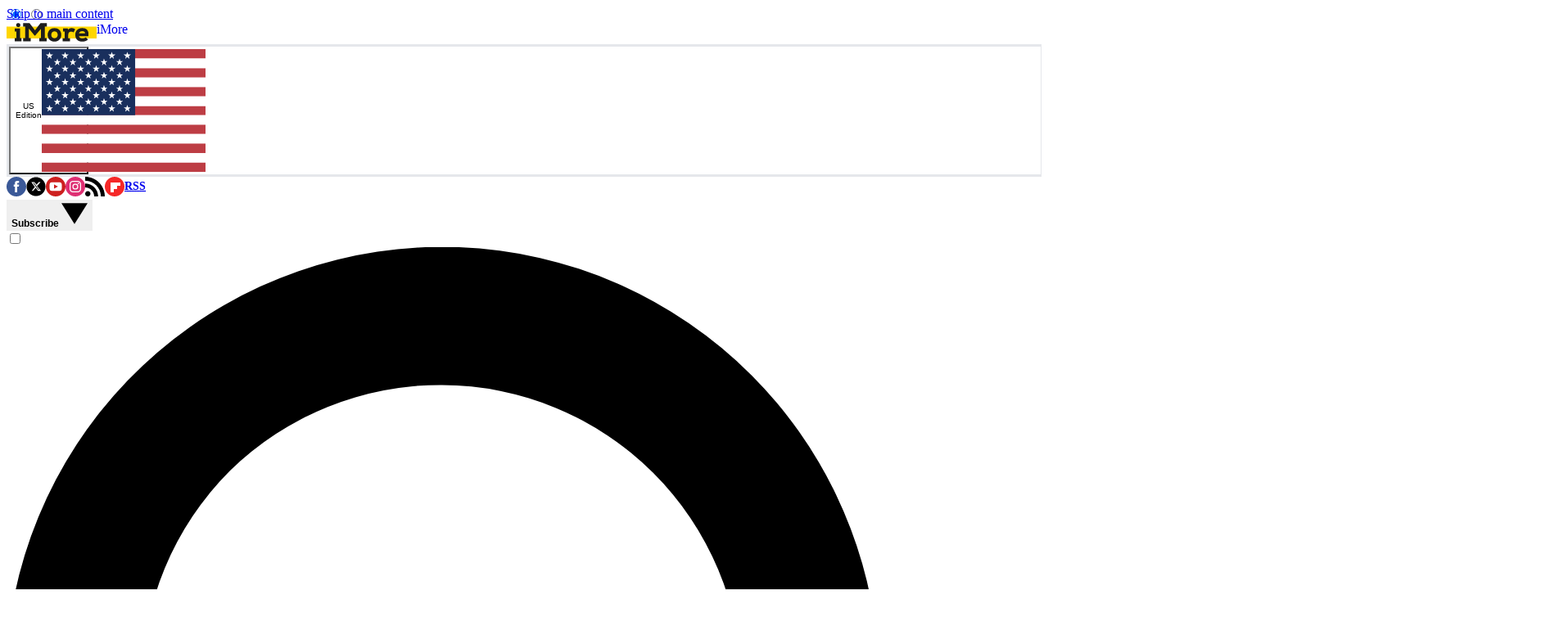

--- FILE ---
content_type: image/svg+xml
request_url: https://cdn.mos.cms.futurecdn.net/flexiimages/bpdttrhkb11736938217.svg
body_size: 651
content:
<svg xmlns="http://www.w3.org/2000/svg" id="Layer_1" width="110" height="23" data-name="Layer 1" viewBox="0 0 472.97 97.74"><defs><style>.cls-2{fill:#1d1d1d}</style></defs><title>IMore</title><g id="_Group_" data-name="&lt;Group&gt;"><path id="_Path_" d="M0 19.18h472.97v61.61H0z" data-name="&lt;Path&gt;" style="fill:#ffd600"></path><g id="_Group_2" data-name="&lt;Group&gt;"><path id="_Compound_Path_" d="M73.64 32.46v50.9h7.74v16.56H45.94V83.36h8.56V48.75h-8.42V32.46ZM53.27 14.81c0-6.92 5.43-10.72 11-10.72 6 0 11.4 3.94 11.4 11 0 6.65-5.43 10.59-11.13 10.59S53.27 21.6 53.27 14.81Z" class="cls-2" data-name="&lt;Compound Path&gt;" transform="translate(-3.03 -4.09)"></path><path id="_Compound_Path_2" d="M174.49 99.92V83.3h9.64V34.22l-30.27 35.43h-4.07l-29.32-36.24V83.3h9.23v16.62h-40V83.3h10.86V23.23H89.65V4.9H124l28.5 37.74L180.87 4.9h33.39v18.33H204V83.3h10v16.62Z" class="cls-2" data-name="&lt;Compound Path&gt;" transform="translate(-3.03 -4.09)"></path><path id="_Compound_Path_3" d="M254.59 30.83c22.94 0 35.84 14.8 35.84 35.57 0 19.14-13.3 35.16-35.7 35.16S219 86.62 219 66.39c0-20.76 13.73-35.56 35.59-35.56Zm.41 17c-11.4 0-17.1 7.87-17.1 18.6 0 9.37 5.43 17.51 16.83 17.51s16.83-8.15 17.1-17.51c0-10.76-6.52-18.63-16.83-18.63Z" class="cls-2" data-name="&lt;Compound Path&gt;" transform="translate(-3.03 -4.09)"></path><path id="_Compound_Path_4" d="M308.21 48.88h-8.69V32.46h24.84l1.77 6.38c5.16-5.84 11.67-8.15 18.87-8.15 6 0 13.17 1.9 18.33 6.52l-8.83 16.15a19.94 19.94 0 0 0-12.62-4.21c-7.47 0-14.8 4.21-14.8 16v18.48h9.37v16.29h-38.56V83.63h10.32Z" class="cls-2" data-name="&lt;Compound Path&gt;" transform="translate(-3.03 -4.09)"></path><path id="_Compound_Path_5" d="M430.52 91.24c-7.33 7.19-19.41 10.59-29.32 10.59-26.2 0-37.19-16-37.19-36.11 0-21 14.12-35 36.24-35 22.4 0 36.52 11.81 32.58 42.22h-49.55c1 6.79 7.06 11.81 18.33 11.81 5.43 0 13.17-2 17.78-5.84Zm-15.07-32.72c.27-8.28-6.65-11.67-15.07-11.67s-15.61 3.8-17.24 11.67Z" class="cls-2" data-name="&lt;Compound Path&gt;" transform="translate(-3.03 -4.09)"></path></g></g></svg>